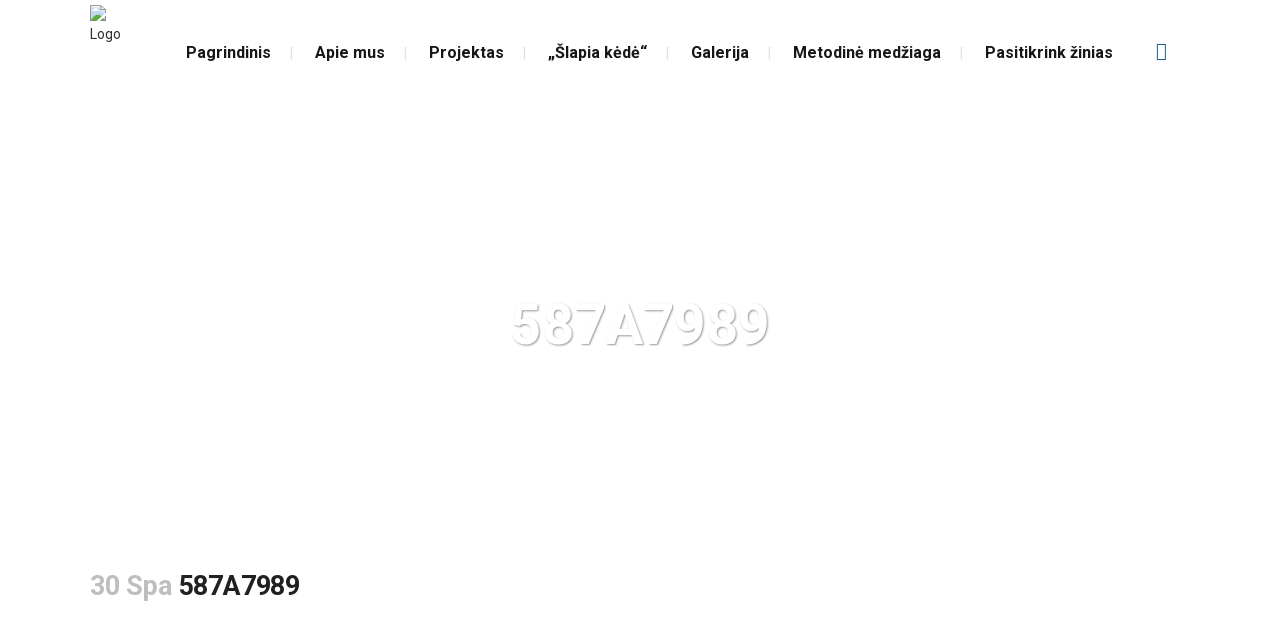

--- FILE ---
content_type: text/html; charset=UTF-8
request_url: https://mokausiplaukti.lt/587a7989/
body_size: 8694
content:
<!DOCTYPE html>
<html lang="lt-LT">
<head>
	<meta charset="UTF-8" />
	
	<title>Mokausi plaukti |   587A7989</title>

	
			
						<meta name="viewport" content="width=device-width,initial-scale=1,user-scalable=no">
		
	<link rel="profile" href="http://gmpg.org/xfn/11" />
	<link rel="pingback" href="https://mokausiplaukti.lt/xmlrpc.php" />
            <link rel="shortcut icon" type="image/x-icon" href="https://mokausiplaukti.lt/wp-content/uploads/2018/04/mokausi_plaukti_logo.jpg">
        <link rel="apple-touch-icon" href="https://mokausiplaukti.lt/wp-content/uploads/2018/04/mokausi_plaukti_logo.jpg"/>
    	<link href='//fonts.googleapis.com/css?family=Raleway:100,200,300,400,500,600,700,800,900,300italic,400italic,700italic|Roboto:100,200,300,400,500,600,700,800,900,300italic,400italic,700italic|Comfortaa:100,200,300,400,500,600,700,800,900,300italic,400italic,700italic&subset=latin,latin-ext' rel='stylesheet' type='text/css'>
<script type="application/javascript">var QodeAjaxUrl = "https://mokausiplaukti.lt/wp-admin/admin-ajax.php"</script><link rel='dns-prefetch' href='//lime-bat-152033.hostingersite.com' />
<link rel='dns-prefetch' href='//s.w.org' />
<link rel="alternate" type="application/rss+xml" title="Mokausi plaukti &raquo; Įrašų RSS srautas" href="https://mokausiplaukti.lt/feed/" />
<link rel="alternate" type="application/rss+xml" title="Mokausi plaukti &raquo; Komentarų RSS srautas" href="https://mokausiplaukti.lt/comments/feed/" />
<link rel="alternate" type="application/rss+xml" title="Mokausi plaukti &raquo; Įrašo „587A7989“ komentarų RSS srautas" href="https://mokausiplaukti.lt/feed/?attachment_id=790" />
		<script type="text/javascript">
			window._wpemojiSettings = {"baseUrl":"https:\/\/s.w.org\/images\/core\/emoji\/11\/72x72\/","ext":".png","svgUrl":"https:\/\/s.w.org\/images\/core\/emoji\/11\/svg\/","svgExt":".svg","source":{"concatemoji":"https:\/\/mokausiplaukti.lt\/wp-includes\/js\/wp-emoji-release.min.js?ver=4.9.26"}};
			!function(e,a,t){var n,r,o,i=a.createElement("canvas"),p=i.getContext&&i.getContext("2d");function s(e,t){var a=String.fromCharCode;p.clearRect(0,0,i.width,i.height),p.fillText(a.apply(this,e),0,0);e=i.toDataURL();return p.clearRect(0,0,i.width,i.height),p.fillText(a.apply(this,t),0,0),e===i.toDataURL()}function c(e){var t=a.createElement("script");t.src=e,t.defer=t.type="text/javascript",a.getElementsByTagName("head")[0].appendChild(t)}for(o=Array("flag","emoji"),t.supports={everything:!0,everythingExceptFlag:!0},r=0;r<o.length;r++)t.supports[o[r]]=function(e){if(!p||!p.fillText)return!1;switch(p.textBaseline="top",p.font="600 32px Arial",e){case"flag":return s([55356,56826,55356,56819],[55356,56826,8203,55356,56819])?!1:!s([55356,57332,56128,56423,56128,56418,56128,56421,56128,56430,56128,56423,56128,56447],[55356,57332,8203,56128,56423,8203,56128,56418,8203,56128,56421,8203,56128,56430,8203,56128,56423,8203,56128,56447]);case"emoji":return!s([55358,56760,9792,65039],[55358,56760,8203,9792,65039])}return!1}(o[r]),t.supports.everything=t.supports.everything&&t.supports[o[r]],"flag"!==o[r]&&(t.supports.everythingExceptFlag=t.supports.everythingExceptFlag&&t.supports[o[r]]);t.supports.everythingExceptFlag=t.supports.everythingExceptFlag&&!t.supports.flag,t.DOMReady=!1,t.readyCallback=function(){t.DOMReady=!0},t.supports.everything||(n=function(){t.readyCallback()},a.addEventListener?(a.addEventListener("DOMContentLoaded",n,!1),e.addEventListener("load",n,!1)):(e.attachEvent("onload",n),a.attachEvent("onreadystatechange",function(){"complete"===a.readyState&&t.readyCallback()})),(n=t.source||{}).concatemoji?c(n.concatemoji):n.wpemoji&&n.twemoji&&(c(n.twemoji),c(n.wpemoji)))}(window,document,window._wpemojiSettings);
		</script>
		<style type="text/css">
img.wp-smiley,
img.emoji {
	display: inline !important;
	border: none !important;
	box-shadow: none !important;
	height: 1em !important;
	width: 1em !important;
	margin: 0 .07em !important;
	vertical-align: -0.1em !important;
	background: none !important;
	padding: 0 !important;
}
</style>
<link rel='stylesheet' id='default_style-css'  href='https://mokausiplaukti.lt/wp-content/themes/starflix/style.css?ver=4.9.26' type='text/css' media='all' />
<link rel='stylesheet' id='qode_font_awesome-css'  href='https://mokausiplaukti.lt/wp-content/themes/starflix/css/font-awesome/css/font-awesome.min.css?ver=4.9.26' type='text/css' media='all' />
<link rel='stylesheet' id='qode_font_elegant-css'  href='https://mokausiplaukti.lt/wp-content/themes/starflix/css/elegant-icons/style.min.css?ver=4.9.26' type='text/css' media='all' />
<link rel='stylesheet' id='qode_linea_icons-css'  href='https://mokausiplaukti.lt/wp-content/themes/starflix/css/linea-icons/style.css?ver=4.9.26' type='text/css' media='all' />
<link rel='stylesheet' id='qode_dripicons-css'  href='https://mokausiplaukti.lt/wp-content/themes/starflix/css/dripicons/dripicons.css?ver=4.9.26' type='text/css' media='all' />
<link rel='stylesheet' id='stylesheet-css'  href='https://mokausiplaukti.lt/wp-content/themes/starflix/css/stylesheet.min.css?ver=4.9.26' type='text/css' media='all' />
<style id='stylesheet-inline-css' type='text/css'>
 .postid-790.disabled_footer_top .footer_top_holder, .postid-790.disabled_footer_bottom .footer_bottom_holder { display: none;}


</style>
<link rel='stylesheet' id='qode_print-css'  href='https://mokausiplaukti.lt/wp-content/themes/starflix/css/print.css?ver=4.9.26' type='text/css' media='all' />
<link rel='stylesheet' id='mac_stylesheet-css'  href='https://mokausiplaukti.lt/wp-content/themes/starflix/css/mac_stylesheet.css?ver=4.9.26' type='text/css' media='all' />
<link rel='stylesheet' id='webkit-css'  href='https://mokausiplaukti.lt/wp-content/themes/starflix/css/webkit_stylesheet.css?ver=4.9.26' type='text/css' media='all' />
<link rel='stylesheet' id='style_dynamic-css'  href='https://mokausiplaukti.lt/wp-content/themes/starflix/css/style_dynamic.css?ver=1743359234' type='text/css' media='all' />
<link rel='stylesheet' id='responsive-css'  href='https://mokausiplaukti.lt/wp-content/themes/starflix/css/responsive.min.css?ver=4.9.26' type='text/css' media='all' />
<link rel='stylesheet' id='style_dynamic_responsive-css'  href='https://mokausiplaukti.lt/wp-content/themes/starflix/css/style_dynamic_responsive.css?ver=1743359234' type='text/css' media='all' />
<link rel='stylesheet' id='custom_css-css'  href='https://mokausiplaukti.lt/wp-content/themes/starflix/css/custom_css.css?ver=1743359234' type='text/css' media='all' />
<script type='text/javascript' src='https://mokausiplaukti.lt/wp-includes/js/jquery/jquery.js?ver=1.12.4'></script>
<script type='text/javascript' src='https://mokausiplaukti.lt/wp-includes/js/jquery/jquery-migrate.min.js?ver=1.4.1'></script>
<link rel='https://api.w.org/' href='https://mokausiplaukti.lt/wp-json/' />
<link rel="EditURI" type="application/rsd+xml" title="RSD" href="https://mokausiplaukti.lt/xmlrpc.php?rsd" />
<link rel="wlwmanifest" type="application/wlwmanifest+xml" href="https://mokausiplaukti.lt/wp-includes/wlwmanifest.xml" /> 
<meta name="generator" content="WordPress 4.9.26" />
<link rel='shortlink' href='https://mokausiplaukti.lt/?p=790' />
<link rel="alternate" type="application/json+oembed" href="https://mokausiplaukti.lt/wp-json/oembed/1.0/embed?url=https%3A%2F%2Fmokausiplaukti.lt%2F587a7989%2F" />
<link rel="alternate" type="text/xml+oembed" href="https://mokausiplaukti.lt/wp-json/oembed/1.0/embed?url=https%3A%2F%2Fmokausiplaukti.lt%2F587a7989%2F&#038;format=xml" />
		<style type="text/css">.recentcomments a{display:inline !important;padding:0 !important;margin:0 !important;}</style>
		<link rel="icon" href="https://mokausiplaukti.lt/wp-content/uploads/2019/08/cropped-piktograma-32x32.png" sizes="32x32" />
<link rel="icon" href="https://mokausiplaukti.lt/wp-content/uploads/2019/08/cropped-piktograma-192x192.png" sizes="192x192" />
<link rel="apple-touch-icon-precomposed" href="https://mokausiplaukti.lt/wp-content/uploads/2019/08/cropped-piktograma-180x180.png" />
<meta name="msapplication-TileImage" content="https://mokausiplaukti.lt/wp-content/uploads/2019/08/cropped-piktograma-270x270.png" />
</head>

<body class="attachment attachment-template-default single single-attachment postid-790 attachmentid-790 attachment-jpeg  qode_grid_1200 footer_responsive_adv hide_top_bar_on_mobile_header qode-theme-ver-14.9 qode-theme-starflix" itemscope itemtype="http://schema.org/WebPage">


<div class="wrapper">
	<div class="wrapper_inner">

    
    <!-- Google Analytics start -->
        <!-- Google Analytics end -->

	<header class=" scroll_header_top_area  stick scrolled_not_transparent page_header">
	<div class="header_inner clearfix">
				<div class="header_top_bottom_holder">
			
			<div class="header_bottom clearfix" style=' background-color:rgba(255, 255, 255, 1);' >
								<div class="container">
					<div class="container_inner clearfix">
																				<div class="header_inner_left">
																	<div class="mobile_menu_button">
		<span>
			<i class="qode_icon_font_awesome fa fa-bars " ></i>		</span>
	</div>
								<div class="logo_wrapper" >
	<div class="q_logo">
		<a itemprop="url" href="https://mokausiplaukti.lt/" >
             <img itemprop="image" class="normal" src="https://mokausiplaukti.lt/wp-content/uploads/2018/04/mokausi_plaukti_logo.jpg" alt="Logo"/> 			 <img itemprop="image" class="light" src="https://mokausiplaukti.lt/wp-content/uploads/2018/04/mokausi_plaukti_logo.jpg" alt="Logo"/> 			 <img itemprop="image" class="dark" src="https://mokausiplaukti.lt/wp-content/uploads/2018/04/mokausi_plaukti_logo.jpg" alt="Logo"/> 			 <img itemprop="image" class="sticky" src="https://mokausiplaukti.lt/wp-content/uploads/2018/04/mokausi_plaukti_logo.jpg" alt="Logo"/> 			 <img itemprop="image" class="mobile" src="https://mokausiplaukti.lt/wp-content/uploads/2018/04/mokausi_plaukti_logo.jpg" alt="Logo"/> 					</a>
	</div>
	</div>															</div>
															<div class="header_inner_right">
									<div class="side_menu_button_wrapper right">
																					<div class="header_bottom_right_widget_holder"><span class='q_social_icon_holder normal_social' data-color=#1b6195 ><a itemprop='url' href='https://www.facebook.com/MokausiPlaukti/' target='_blank'><i class="qode_icon_font_awesome fa fa-facebook  simple_social" style="color: #1b6195;font-size: 18px;" ></i></a></span></div>
																														<div class="side_menu_button">
																																											</div>
									</div>
								</div>
							
							
							<nav class="main_menu drop_down right">
								<ul id="menu-main-menu" class=""><li id="nav-menu-item-231" class="menu-item menu-item-type-post_type menu-item-object-page menu-item-home  narrow"><a href="https://mokausiplaukti.lt/" class=""><i class="menu_icon blank fa"></i><span>Pagrindinis</span><span class="plus"></span></a></li>
<li id="nav-menu-item-358" class="menu-item menu-item-type-post_type menu-item-object-page menu-item-has-children  has_sub narrow"><a href="https://mokausiplaukti.lt/apie-mus/" class=""><i class="menu_icon blank fa"></i><span>Apie mus</span><span class="plus"></span></a>
<div class="second"><div class="inner"><ul>
	<li id="nav-menu-item-357" class="menu-item menu-item-type-post_type menu-item-object-page "><a href="https://mokausiplaukti.lt/ataskaitos-ir-dokumentai/" class=""><i class="menu_icon blank fa"></i><span>Ataskaitos ir dokumentai</span><span class="plus"></span></a></li>
	<li id="nav-menu-item-235" class="menu-item menu-item-type-post_type menu-item-object-page "><a href="https://mokausiplaukti.lt/kontaktai/" class=""><i class="menu_icon blank fa"></i><span>Kontaktai</span><span class="plus"></span></a></li>
</ul></div></div>
</li>
<li id="nav-menu-item-232" class="menu-item menu-item-type-post_type menu-item-object-page menu-item-has-children  has_sub narrow"><a href="https://mokausiplaukti.lt/projektas/" class=""><i class="menu_icon blank fa"></i><span>Projektas</span><span class="plus"></span></a>
<div class="second"><div class="inner"><ul>
	<li id="nav-menu-item-445" class="menu-item menu-item-type-post_type menu-item-object-page "><a href="https://mokausiplaukti.lt/naujienos/" class=""><i class="menu_icon blank fa"></i><span>Naujienos</span><span class="plus"></span></a></li>
	<li id="nav-menu-item-1401" class="menu-item menu-item-type-post_type menu-item-object-page "><a href="https://mokausiplaukti.lt/projektas/dalyviai/" class=""><i class="menu_icon blank fa"></i><span>Dalyviai</span><span class="plus"></span></a></li>
	<li id="nav-menu-item-904" class="menu-item menu-item-type-taxonomy menu-item-object-category "><a href="https://mokausiplaukti.lt/category/patirtys/" class=""><i class="menu_icon blank fa"></i><span>Patirtys</span><span class="plus"></span></a></li>
	<li id="nav-menu-item-1323" class="menu-item menu-item-type-taxonomy menu-item-object-category "><a href="https://mokausiplaukti.lt/category/seminarai/" class=""><i class="menu_icon blank fa"></i><span>Seminarai</span><span class="plus"></span></a></li>
	<li id="nav-menu-item-1324" class="menu-item menu-item-type-taxonomy menu-item-object-category "><a href="https://mokausiplaukti.lt/category/naudinga/" class=""><i class="menu_icon blank fa"></i><span>Naudinga</span><span class="plus"></span></a></li>
	<li id="nav-menu-item-356" class="menu-item menu-item-type-post_type menu-item-object-page "><a href="https://mokausiplaukti.lt/musu-draugai/" class=""><i class="menu_icon blank fa"></i><span>Mūsų draugai</span><span class="plus"></span></a></li>
</ul></div></div>
</li>
<li id="nav-menu-item-1163" class="menu-item menu-item-type-post_type menu-item-object-page  narrow"><a href="https://mokausiplaukti.lt/slapia-kede/" class=""><i class="menu_icon blank fa"></i><span>„Šlapia kėdė“</span><span class="plus"></span></a></li>
<li id="nav-menu-item-233" class="menu-item menu-item-type-post_type menu-item-object-page  narrow"><a href="https://mokausiplaukti.lt/galerija/" class=""><i class="menu_icon blank fa"></i><span>Galerija</span><span class="plus"></span></a></li>
<li id="nav-menu-item-1368" class="menu-item menu-item-type-custom menu-item-object-custom  narrow"><a href="https://www.youtube.com/playlist?list=PL0-MnchL-inrxffIesHuw65yXJhvcB31X" class=""><i class="menu_icon blank fa"></i><span>Metodinė medžiaga</span><span class="plus"></span></a></li>
<li id="nav-menu-item-1366" class="menu-item menu-item-type-custom menu-item-object-custom  narrow"><a href="https://quiz.tryinteract.com/#/5ecba067ecad4c001413ff3a" class=""><i class="menu_icon blank fa"></i><span>Pasitikrink žinias</span><span class="plus"></span></a></li>
</ul>							</nav>
														<nav class="mobile_menu">
	<ul id="menu-main-menu-1" class=""><li id="mobile-menu-item-231" class="menu-item menu-item-type-post_type menu-item-object-page menu-item-home "><a href="https://mokausiplaukti.lt/" class=""><span>Pagrindinis</span></a><span class="mobile_arrow"><i class="fa fa-angle-right"></i><i class="fa fa-angle-down"></i></span></li>
<li id="mobile-menu-item-358" class="menu-item menu-item-type-post_type menu-item-object-page menu-item-has-children  has_sub"><a href="https://mokausiplaukti.lt/apie-mus/" class=""><span>Apie mus</span></a><span class="mobile_arrow"><i class="fa fa-angle-right"></i><i class="fa fa-angle-down"></i></span>
<ul class="sub_menu">
	<li id="mobile-menu-item-357" class="menu-item menu-item-type-post_type menu-item-object-page "><a href="https://mokausiplaukti.lt/ataskaitos-ir-dokumentai/" class=""><span>Ataskaitos ir dokumentai</span></a><span class="mobile_arrow"><i class="fa fa-angle-right"></i><i class="fa fa-angle-down"></i></span></li>
	<li id="mobile-menu-item-235" class="menu-item menu-item-type-post_type menu-item-object-page "><a href="https://mokausiplaukti.lt/kontaktai/" class=""><span>Kontaktai</span></a><span class="mobile_arrow"><i class="fa fa-angle-right"></i><i class="fa fa-angle-down"></i></span></li>
</ul>
</li>
<li id="mobile-menu-item-232" class="menu-item menu-item-type-post_type menu-item-object-page menu-item-has-children  has_sub"><a href="https://mokausiplaukti.lt/projektas/" class=""><span>Projektas</span></a><span class="mobile_arrow"><i class="fa fa-angle-right"></i><i class="fa fa-angle-down"></i></span>
<ul class="sub_menu">
	<li id="mobile-menu-item-445" class="menu-item menu-item-type-post_type menu-item-object-page "><a href="https://mokausiplaukti.lt/naujienos/" class=""><span>Naujienos</span></a><span class="mobile_arrow"><i class="fa fa-angle-right"></i><i class="fa fa-angle-down"></i></span></li>
	<li id="mobile-menu-item-1401" class="menu-item menu-item-type-post_type menu-item-object-page "><a href="https://mokausiplaukti.lt/projektas/dalyviai/" class=""><span>Dalyviai</span></a><span class="mobile_arrow"><i class="fa fa-angle-right"></i><i class="fa fa-angle-down"></i></span></li>
	<li id="mobile-menu-item-904" class="menu-item menu-item-type-taxonomy menu-item-object-category "><a href="https://mokausiplaukti.lt/category/patirtys/" class=""><span>Patirtys</span></a><span class="mobile_arrow"><i class="fa fa-angle-right"></i><i class="fa fa-angle-down"></i></span></li>
	<li id="mobile-menu-item-1323" class="menu-item menu-item-type-taxonomy menu-item-object-category "><a href="https://mokausiplaukti.lt/category/seminarai/" class=""><span>Seminarai</span></a><span class="mobile_arrow"><i class="fa fa-angle-right"></i><i class="fa fa-angle-down"></i></span></li>
	<li id="mobile-menu-item-1324" class="menu-item menu-item-type-taxonomy menu-item-object-category "><a href="https://mokausiplaukti.lt/category/naudinga/" class=""><span>Naudinga</span></a><span class="mobile_arrow"><i class="fa fa-angle-right"></i><i class="fa fa-angle-down"></i></span></li>
	<li id="mobile-menu-item-356" class="menu-item menu-item-type-post_type menu-item-object-page "><a href="https://mokausiplaukti.lt/musu-draugai/" class=""><span>Mūsų draugai</span></a><span class="mobile_arrow"><i class="fa fa-angle-right"></i><i class="fa fa-angle-down"></i></span></li>
</ul>
</li>
<li id="mobile-menu-item-1163" class="menu-item menu-item-type-post_type menu-item-object-page "><a href="https://mokausiplaukti.lt/slapia-kede/" class=""><span>„Šlapia kėdė“</span></a><span class="mobile_arrow"><i class="fa fa-angle-right"></i><i class="fa fa-angle-down"></i></span></li>
<li id="mobile-menu-item-233" class="menu-item menu-item-type-post_type menu-item-object-page "><a href="https://mokausiplaukti.lt/galerija/" class=""><span>Galerija</span></a><span class="mobile_arrow"><i class="fa fa-angle-right"></i><i class="fa fa-angle-down"></i></span></li>
<li id="mobile-menu-item-1368" class="menu-item menu-item-type-custom menu-item-object-custom "><a href="https://www.youtube.com/playlist?list=PL0-MnchL-inrxffIesHuw65yXJhvcB31X" class=""><span>Metodinė medžiaga</span></a><span class="mobile_arrow"><i class="fa fa-angle-right"></i><i class="fa fa-angle-down"></i></span></li>
<li id="mobile-menu-item-1366" class="menu-item menu-item-type-custom menu-item-object-custom "><a href="https://quiz.tryinteract.com/#/5ecba067ecad4c001413ff3a" class=""><span>Pasitikrink žinias</span></a><span class="mobile_arrow"><i class="fa fa-angle-right"></i><i class="fa fa-angle-down"></i></span></li>
</ul></nav>																				</div>
					</div>
									</div>
			</div>
		</div>

</header>	<a id="back_to_top" href="#">
        <span class="fa-stack">
            <i class="qode_icon_font_awesome fa fa-arrow-up " ></i>        </span>
	</a>
	
	
    
    
    <div class="content ">
        <div class="content_inner  ">
    			<div class="title_outer title_without_animation title_text_shadow"    data-height="546">
		<div class="title title_size_large  position_center  has_fixed_background " style="background-size:1920px auto;background-image:url(https://mokausiplaukti.lt/wp-content/uploads/2018/04/title3.jpg);height:546px;">
			<div class="image not_responsive"><img itemprop="image" src="https://mokausiplaukti.lt/wp-content/uploads/2018/04/title3.jpg" alt="&nbsp;" /> </div>
										<div class="title_holder"  style="padding-top:105px;height:441px;">
					<div class="container">
						<div class="container_inner clearfix">
								<div class="title_subtitle_holder" >
                                                                									<div class="title_subtitle_holder_inner">
																										<h1 ><span>587A7989</span></h1>
																	
																																			</div>
								                                                            </div>
						</div>
					</div>
				</div>
								</div>
			</div>
										<div class="container">
														<div class="container_inner default_template_holder" >
															<div class="blog_single blog_holder">
								<article id="post-790" class="post-790 attachment type-attachment status-inherit hentry">
			<div class="post_content_holder">
								<div class="post_text">
					<div class="post_text_inner">
						<h2 itemprop="name" class="entry_title"><span itemprop="dateCreated" class="date entry_date updated">30 Spa<meta itemprop="interactionCount" content="UserComments: 0"/></span> 587A7989</h2>
						<div class="post_info">
							<span class="time">Posted at 12:37h</span>
							in 							<span class="post_author">
								by								<a itemprop="author" class="post_author_link" href="https://mokausiplaukti.lt/author/admin/">admin</a>
							</span>
							                                    						</div>
						<p class="attachment"><a href='https://mokausiplaukti.lt/wp-content/uploads/2019/10/587A7989.jpg'><img width="200" height="300" src="https://mokausiplaukti.lt/wp-content/uploads/2019/10/587A7989-200x300.jpg" class="attachment-medium size-medium" alt="" srcset="http://lime-bat-152033.hostingersite.com/wp-content/uploads/2019/10/587A7989-200x300.jpg 200w, http://lime-bat-152033.hostingersite.com/wp-content/uploads/2019/10/587A7989-768x1152.jpg 768w, http://lime-bat-152033.hostingersite.com/wp-content/uploads/2019/10/587A7989-683x1024.jpg 683w, http://lime-bat-152033.hostingersite.com/wp-content/uploads/2019/10/587A7989-700x1050.jpg 700w" sizes="(max-width: 200px) 100vw, 200px" /></a></p>
					</div>
				</div>
			</div>
		
	    	</article>													<br/><br/>						                        </div>

                    					</div>
                                 </div>
	


		
	</div>
</div>



	<footer >
		<div class="footer_inner clearfix">
				<div class="footer_top_holder">
            			<div class="footer_top">
								<div class="container">
					<div class="container_inner">
																	<div class="three_columns clearfix">
								<div class="column1 footer_col1">
									<div class="column_inner">
										<div id="text-2" class="widget widget_text"><h5>Apie mus</h5>			<div class="textwidget"></div>
		</div><div id="custom_html-4" class="widget_text widget widget_custom_html"><div class="textwidget custom-html-widget">[vc_empty_space height="24px"]</div></div><div id="text-10" class="widget widget_text">			<div class="textwidget"><p>Asociacija „LTU Aquatics“ organizuoja ir koordinuoja vaikų mokymo plaukti projektus nuo 2009 metų.</p>
</div>
		</div>									</div>
								</div>
								<div class="column2 footer_col2">
									<div class="column_inner">
										<div id="text-6" class="widget widget_text"><h5>Kontaktai</h5>			<div class="textwidget"></div>
		</div><div id="custom_html-7" class="widget_text widget widget_custom_html"><div class="textwidget custom-html-widget">[vc_empty_space height="24px"]</div></div><div id="custom_html-6" class="widget_text widget widget_custom_html"><div class="textwidget custom-html-widget"><div class="q_icon_list"><i class="qode_icon_font_awesome fa fa-location-arrow qode-ili-icon-holder circle" style="font-size: 16px;color: #ffffff;background-color: #363636;border-color:#363636;border-style:solid;border-width:1px;" ></i><p style="color:#cfcfcf;font-size: 14px;font-weight: 400;">Savanorių pr. 375, LT-49360 Kaunas</p></div><div class="q_icon_list"><i class="qode_icon_font_awesome fa fa-phone qode-ili-icon-holder circle" style="font-size: 16px;color: #ffffff;background-color: #363636;border-color:#363636;border-style:solid;border-width:1px;" ></i><p style="color:#cfcfcf;font-size: 14px;font-weight: 400;">+370 698 16 111</p></div><div class="q_icon_list"><i class="qode_icon_font_awesome fa fa-envelope qode-ili-icon-holder circle" style="font-size: 16px;color: #ffffff;background-color: #363636;border-color:#363636;border-style:solid;border-width:1px;" ></i><p style="color:#cfcfcf;font-size: 14px;font-weight: 400;">mokausiplaukti@ltuaquatics.com</p></div></div></div>									</div>
								</div>
								<div class="column3 footer_col3">
									<div class="column_inner">
										<div id="text-7" class="widget widget_text"><h5>Navigacija</h5>			<div class="textwidget"></div>
		</div><div id="custom_html-9" class="widget_text widget widget_custom_html"><div class="textwidget custom-html-widget">[vc_empty_space height="13px"]</div></div><div id="nav_menu-3" class="widget widget_nav_menu"><div class="menu-footer-container"><ul id="menu-footer" class="menu"><li id="menu-item-367" class="menu-item menu-item-type-post_type menu-item-object-page menu-item-home menu-item-367"><a href="https://mokausiplaukti.lt/">Pagrindinis</a></li>
<li id="menu-item-363" class="menu-item menu-item-type-post_type menu-item-object-page menu-item-363"><a href="https://mokausiplaukti.lt/apie-mus/">Apie mus</a></li>
<li id="menu-item-366" class="menu-item menu-item-type-post_type menu-item-object-page menu-item-366"><a href="https://mokausiplaukti.lt/projektas/">Projektas</a></li>
<li id="menu-item-1162" class="menu-item menu-item-type-post_type menu-item-object-page menu-item-1162"><a href="https://mokausiplaukti.lt/slapia-kede/">„Šlapia kėdė“</a></li>
<li id="menu-item-365" class="menu-item menu-item-type-post_type menu-item-object-page menu-item-365"><a href="https://mokausiplaukti.lt/galerija/">Galerija</a></li>
<li id="menu-item-364" class="menu-item menu-item-type-post_type menu-item-object-page menu-item-364"><a href="https://mokausiplaukti.lt/kontaktai/">Kontaktai</a></li>
<li id="menu-item-362" class="menu-item menu-item-type-post_type menu-item-object-page menu-item-362"><a href="https://mokausiplaukti.lt/musu-draugai/">Mūsų draugai</a></li>
<li id="menu-item-1133" class="menu-item menu-item-type-post_type menu-item-object-page menu-item-1133"><a href="https://mokausiplaukti.lt/privatumo-politika/">Privatumo politika</a></li>
</ul></div></div>									</div>
								</div>
							</div>
															</div>
				</div>
							</div>
					</div>
							<div class="footer_bottom_holder">
                								<div class="container">
					<div class="container_inner">
										<div class="two_columns_50_50 footer_bottom_columns clearfix">
					<div class="column1 footer_bottom_column">
						<div class="column_inner">
							<div class="footer_bottom">
											<div class="textwidget"><p style="color: white;">Copyright 2018 © Mokausi Plaukti <span style="color: #439dd7;"><i class="fa fa-asterisk" style="font-size: 13px;"></i> <a href="http://www.starflix.lt" target="_blank" rel="noopener"> starflix</a></span></p>
</div>
									</div>
						</div>
					</div>
					<div class="column2 footer_bottom_column">
						<div class="column_inner">
							<div class="footer_bottom">
								<div class="textwidget custom-html-widget"><span class='q_social_icon_holder square_social' data-color=#ffffff data-hover-background-color=#1b6195 data-hover-color=#ffffff><a itemprop='url' href='https://www.facebook.com/MokausiPlaukti/' target='_blank'><span class='fa-stack ' style='background-color: rgba(90, 89, 89, 1);border-radius: 4px;-webkit-border-radius: 4px;-moz-border-radius: 4px;border-width: 0px;font-size: 14px;'><i class="qode_icon_font_awesome fa fa-facebook " style="color: #ffffff;font-size: 13px;" ></i></span></a></span></div>							</div>
						</div>
					</div>
				</div>
											</div>
			</div>
						</div>
				</div>
	</footer>
		
</div>
</div>
<script type='text/javascript'>
/* <![CDATA[ */
var qodeLike = {"ajaxurl":"https:\/\/mokausiplaukti.lt\/wp-admin\/admin-ajax.php"};
/* ]]> */
</script>
<script type='text/javascript' src='https://mokausiplaukti.lt/wp-content/themes/starflix/js/plugins/qode-like.min.js?ver=4.9.26'></script>
<script type='text/javascript' src='https://mokausiplaukti.lt/wp-includes/js/jquery/ui/core.min.js?ver=1.11.4'></script>
<script type='text/javascript' src='https://mokausiplaukti.lt/wp-includes/js/jquery/ui/widget.min.js?ver=1.11.4'></script>
<script type='text/javascript' src='https://mokausiplaukti.lt/wp-includes/js/jquery/ui/accordion.min.js?ver=1.11.4'></script>
<script type='text/javascript' src='https://mokausiplaukti.lt/wp-includes/js/jquery/ui/position.min.js?ver=1.11.4'></script>
<script type='text/javascript' src='https://mokausiplaukti.lt/wp-includes/js/jquery/ui/menu.min.js?ver=1.11.4'></script>
<script type='text/javascript' src='https://mokausiplaukti.lt/wp-includes/js/wp-a11y.min.js?ver=4.9.26'></script>
<script type='text/javascript'>
/* <![CDATA[ */
var uiAutocompleteL10n = {"noResults":"Nepavyko rasti.","oneResult":"Rastas 1 rezultatas. Naudokite auk\u0161tyn ir \u017eemyn rodykles navigacijai.","manyResults":"Rasta %d rezultat\u0173. Naudokite auk\u0161tyn ir \u017eemyn rodykles navigacijai.","itemSelected":"Pasirinkta."};
/* ]]> */
</script>
<script type='text/javascript' src='https://mokausiplaukti.lt/wp-includes/js/jquery/ui/autocomplete.min.js?ver=1.11.4'></script>
<script type='text/javascript' src='https://mokausiplaukti.lt/wp-includes/js/jquery/ui/button.min.js?ver=1.11.4'></script>
<script type='text/javascript' src='https://mokausiplaukti.lt/wp-includes/js/jquery/ui/datepicker.min.js?ver=1.11.4'></script>
<script type='text/javascript'>
jQuery(document).ready(function(jQuery){jQuery.datepicker.setDefaults({"closeText":"U\u017edaryti","currentText":"\u0160iandien","monthNames":["sausio","vasario","kovo","baland\u017eio","gegu\u017e\u0117s","bir\u017eelio","liepos","rugpj\u016b\u010dio","rugs\u0117jo","spalio","lapkri\u010dio","gruod\u017eio"],"monthNamesShort":["Sau","Vas","Kov","Bal","Geg","Bir","Lie","Rgp","Rgs","Spa","Lap","Gru"],"nextText":"Toliau","prevText":"Ankstesnis","dayNames":["Sekmadienis","Pirmadienis","Antradienis","Tre\u010diadienis","Ketvirtadienis","Penktadienis","\u0160e\u0161tadienis"],"dayNamesShort":["Sk","Pr","An","Tr","Kt","Pn","\u0160t"],"dayNamesMin":["S","Pr","A","T","K","Pn","\u0160"],"dateFormat":"MM d, yy","firstDay":1,"isRTL":false});});
</script>
<script type='text/javascript' src='https://mokausiplaukti.lt/wp-includes/js/jquery/ui/mouse.min.js?ver=1.11.4'></script>
<script type='text/javascript' src='https://mokausiplaukti.lt/wp-includes/js/jquery/ui/resizable.min.js?ver=1.11.4'></script>
<script type='text/javascript' src='https://mokausiplaukti.lt/wp-includes/js/jquery/ui/draggable.min.js?ver=1.11.4'></script>
<script type='text/javascript' src='https://mokausiplaukti.lt/wp-includes/js/jquery/ui/dialog.min.js?ver=1.11.4'></script>
<script type='text/javascript' src='https://mokausiplaukti.lt/wp-includes/js/jquery/ui/droppable.min.js?ver=1.11.4'></script>
<script type='text/javascript' src='https://mokausiplaukti.lt/wp-includes/js/jquery/ui/progressbar.min.js?ver=1.11.4'></script>
<script type='text/javascript' src='https://mokausiplaukti.lt/wp-includes/js/jquery/ui/selectable.min.js?ver=1.11.4'></script>
<script type='text/javascript' src='https://mokausiplaukti.lt/wp-includes/js/jquery/ui/sortable.min.js?ver=1.11.4'></script>
<script type='text/javascript' src='https://mokausiplaukti.lt/wp-includes/js/jquery/ui/slider.min.js?ver=1.11.4'></script>
<script type='text/javascript' src='https://mokausiplaukti.lt/wp-includes/js/jquery/ui/spinner.min.js?ver=1.11.4'></script>
<script type='text/javascript' src='https://mokausiplaukti.lt/wp-includes/js/jquery/ui/tooltip.min.js?ver=1.11.4'></script>
<script type='text/javascript' src='https://mokausiplaukti.lt/wp-includes/js/jquery/ui/tabs.min.js?ver=1.11.4'></script>
<script type='text/javascript' src='https://mokausiplaukti.lt/wp-includes/js/jquery/ui/effect.min.js?ver=1.11.4'></script>
<script type='text/javascript' src='https://mokausiplaukti.lt/wp-includes/js/jquery/ui/effect-blind.min.js?ver=1.11.4'></script>
<script type='text/javascript' src='https://mokausiplaukti.lt/wp-includes/js/jquery/ui/effect-bounce.min.js?ver=1.11.4'></script>
<script type='text/javascript' src='https://mokausiplaukti.lt/wp-includes/js/jquery/ui/effect-clip.min.js?ver=1.11.4'></script>
<script type='text/javascript' src='https://mokausiplaukti.lt/wp-includes/js/jquery/ui/effect-drop.min.js?ver=1.11.4'></script>
<script type='text/javascript' src='https://mokausiplaukti.lt/wp-includes/js/jquery/ui/effect-explode.min.js?ver=1.11.4'></script>
<script type='text/javascript' src='https://mokausiplaukti.lt/wp-includes/js/jquery/ui/effect-fade.min.js?ver=1.11.4'></script>
<script type='text/javascript' src='https://mokausiplaukti.lt/wp-includes/js/jquery/ui/effect-fold.min.js?ver=1.11.4'></script>
<script type='text/javascript' src='https://mokausiplaukti.lt/wp-includes/js/jquery/ui/effect-highlight.min.js?ver=1.11.4'></script>
<script type='text/javascript' src='https://mokausiplaukti.lt/wp-includes/js/jquery/ui/effect-pulsate.min.js?ver=1.11.4'></script>
<script type='text/javascript' src='https://mokausiplaukti.lt/wp-includes/js/jquery/ui/effect-size.min.js?ver=1.11.4'></script>
<script type='text/javascript' src='https://mokausiplaukti.lt/wp-includes/js/jquery/ui/effect-scale.min.js?ver=1.11.4'></script>
<script type='text/javascript' src='https://mokausiplaukti.lt/wp-includes/js/jquery/ui/effect-shake.min.js?ver=1.11.4'></script>
<script type='text/javascript' src='https://mokausiplaukti.lt/wp-includes/js/jquery/ui/effect-slide.min.js?ver=1.11.4'></script>
<script type='text/javascript' src='https://mokausiplaukti.lt/wp-includes/js/jquery/ui/effect-transfer.min.js?ver=1.11.4'></script>
<script type='text/javascript' src='https://mokausiplaukti.lt/wp-content/themes/starflix/js/plugins.js?ver=4.9.26'></script>
<script type='text/javascript' src='https://mokausiplaukti.lt/wp-content/themes/starflix/js/plugins/jquery.carouFredSel-6.2.1.min.js?ver=4.9.26'></script>
<script type='text/javascript' src='https://mokausiplaukti.lt/wp-content/themes/starflix/js/plugins/lemmon-slider.min.js?ver=4.9.26'></script>
<script type='text/javascript' src='https://mokausiplaukti.lt/wp-content/themes/starflix/js/plugins/jquery.fullPage.min.js?ver=4.9.26'></script>
<script type='text/javascript' src='https://mokausiplaukti.lt/wp-content/themes/starflix/js/plugins/jquery.mousewheel.min.js?ver=4.9.26'></script>
<script type='text/javascript' src='https://mokausiplaukti.lt/wp-content/themes/starflix/js/plugins/jquery.touchSwipe.min.js?ver=4.9.26'></script>
<script type='text/javascript' src='https://mokausiplaukti.lt/wp-content/themes/starflix/js/plugins/jquery.isotope.min.js?ver=4.9.26'></script>
<script type='text/javascript' src='https://mokausiplaukti.lt/wp-content/themes/starflix/js/plugins/packery-mode.pkgd.min.js?ver=4.9.26'></script>
<script type='text/javascript' src='https://mokausiplaukti.lt/wp-content/themes/starflix/js/plugins/jquery.stretch.js?ver=4.9.26'></script>
<script type='text/javascript' src='https://mokausiplaukti.lt/wp-content/themes/starflix/js/plugins/imagesloaded.js?ver=4.9.26'></script>
<script type='text/javascript' src='https://mokausiplaukti.lt/wp-content/themes/starflix/js/plugins/rangeslider.min.js?ver=4.9.26'></script>
<script type='text/javascript' src='https://mokausiplaukti.lt/wp-content/themes/starflix/js/default_dynamic.js?ver=1743359235'></script>
<script type='text/javascript'>
/* <![CDATA[ */
var QodeAdminAjax = {"ajaxurl":"https:\/\/mokausiplaukti.lt\/wp-admin\/admin-ajax.php"};
var qodeGlobalVars = {"vars":{"qodeAddingToCartLabel":"Adding to Cart..."}};
/* ]]> */
</script>
<script type='text/javascript' src='https://mokausiplaukti.lt/wp-content/themes/starflix/js/default.min.js?ver=4.9.26'></script>
<script type='text/javascript' src='https://mokausiplaukti.lt/wp-content/themes/starflix/js/custom_js.js?ver=1743359235'></script>
<script type='text/javascript' src='https://mokausiplaukti.lt/wp-includes/js/comment-reply.min.js?ver=4.9.26'></script>
<script type='text/javascript' src='https://mokausiplaukti.lt/wp-includes/js/wp-embed.min.js?ver=4.9.26'></script>
</body>
</html>	

--- FILE ---
content_type: text/css
request_url: https://mokausiplaukti.lt/wp-content/themes/starflix/css/custom_css.css?ver=1743359234
body_size: 216
content:


.latest_post_holder.image_on_the_left_boxed .date_hour_holder {
    background-color: #0e8bc1;
    padding: 2px 4px;
    color: #ffffff;
    font-size: 12px;
}

h2.entry_title {
    padding-bottom: 20px;
}


img.attachment-full.size-full.wp-post-image {
    padding-top: 30px;
}

.blog_holder article .post_info {
    display: none;
    width: 100%;
    margin: 0 0 40px;
    color: #bebebe;
    font-weight: 500;
    padding-bottom: 40px;
}

.header_top{
    height: 45px;    
    line-height: 45px;
}

.header_top .q_icon_list {
    display: inline-block;
    margin-right: 28px;
    margin-bottom: 0
}

.header_top .q_icon_list:last-child{
    margin-right: 0;
}

.header_top .q_icon_list .qode-ili-icon-holder{
    border-radius: 4px;
}

footer .q_icon_list .qode-ili-icon-holder, .q_icon_list i{
    border-radius: 4px
}

.hesperiden.tparrows, .hesperiden.tparrows:before{
    height: 64px;
    width: 64px;
    text-align: center;
    line-height: 67px;
    font-size: 24.5px;
    border-radius: 5px;
    color: #272626;
    font-family: FontAwesome;
    transition: background-color 0.2s ease, color 0.2s ease;
}

.hesperiden.tparrows{
    background-color: #fff;
}

.hesperiden.tparrows:hover{
    background-color: #fab012;
}

.hesperiden.tparrows:hover:before{
color: #fff;
}

.hesperiden.tparrows.tp-leftarrow:before{
    content: '\f053';
}

.hesperiden.tparrows.tp-rightarrow:before{
    content: '\f054';
}
i.qode_icon_font_awesome.fa.fa-arrow-up {
        font-size: 20px! important;
}
.side_menu_button{
    top: 3px;
}
.side_menu .widget {
    margin: 0px 0 28px;
}
.page_not_found{
    padding-top: 75px
}

.qode_content_slider .flex-control-nav li a.flex-active, .qode_content_slider .flex-control-nav li:hover a {
background-color: #1b6195;
    border: 1px solid #1b6195;
}